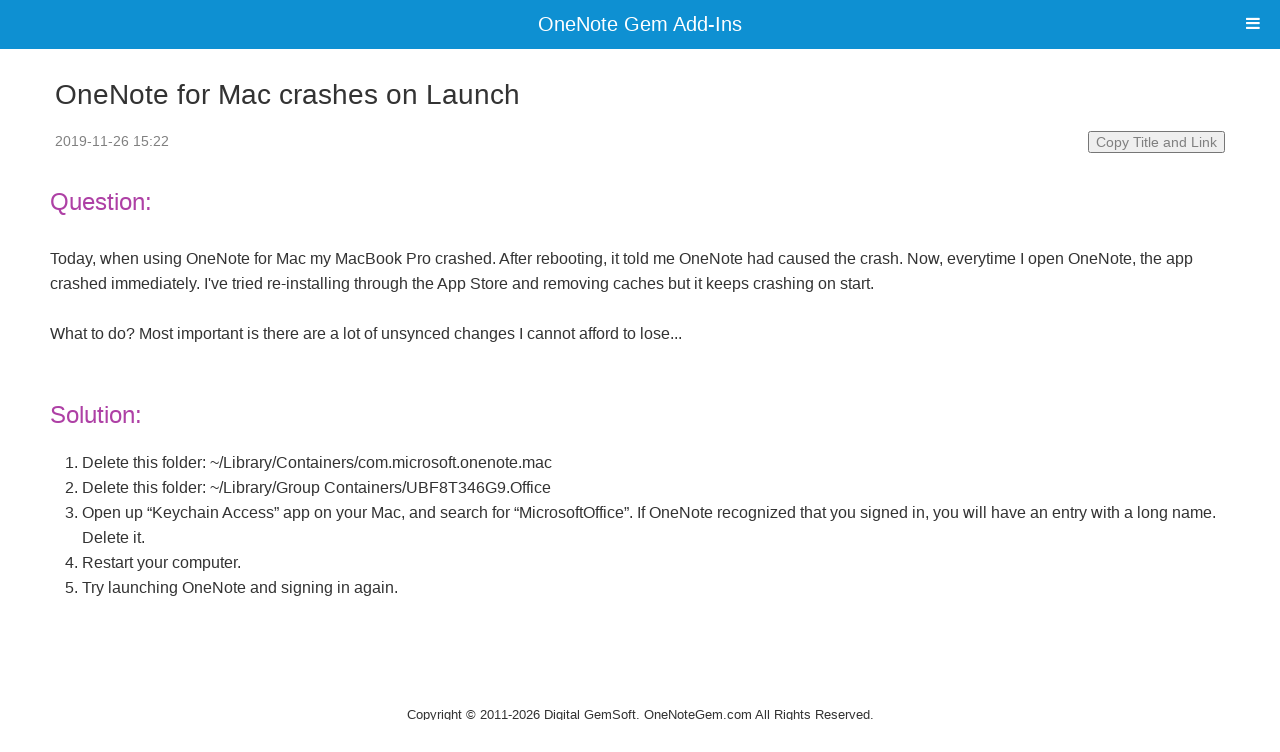

--- FILE ---
content_type: text/html; charset=utf-8
request_url: https://onenotegem.com/m/view.php?aid=1229
body_size: 2337
content:
<!DOCTYPE html>
<html>
	<head lang="en">
		<meta charset="utf-8">
		<title>OneNote for Mac crashes on Launch - Office OneNote Gem Add-Ins </title>
		<meta http-equiv="X-UA-Compatible" content="IE=edge">
		<meta name="viewport" content="width=device-width, initial-scale=1.0, minimum-scale=1.0, maximum-scale=1.0, user-scalable=no">
		<meta name="format-detection" content="telephone=no">
		<meta name="renderer" content="webkit">
		<meta http-equiv="Cache-Control" content="no-siteapp" />
		<link rel="alternate icon" type="image/png" href="assets/i/favicon.png">
		<link rel="stylesheet" href="assets/css/amazeui.min.css" />
		<style>
			@media only screen and (min-width: 1200px) {
			      .blog-g-fixed {
			        max-width: 1200px;
			      }
			    }
			
			    @media only screen and (min-width: 641px) {
			      .blog-sidebar {
			        font-size: 1.4rem;
			      }
			    }
			
			    .blog-main {
			      padding: 20px 0;
			    }
			
			    .blog-title {
			      margin: 10px 0 20px 0;
			    }
			
			    .blog-meta {
			      font-size: 14px;
			      margin: 10px 0 20px 0;
			      color: #222;
			    }
			
			    .blog-meta a {
			      color: #27ae60;
			    }
			
			    .blog-pagination a {
			      font-size: 1.4rem;
			    }
			
			    .blog-team li {
			      padding: 4px;
			    }
			
			    .blog-team img {
			      margin-bottom: 0;
			    }
			
			    .blog-footer {
			      padding: 10px 0;
			      text-align: center;
			    }
		</style>
<!-- css -->
<!-- onstyle start -->

<!-- onstyle end -->
<script>
var _hmt = _hmt || [];
(function() {
        var hm = document.createElement("script");
        hm.src = "/gemst/?t="+encodeURIComponent(document.title)+"&c=" + encodeURIComponent( document.location.href ) + "&r=" + encodeURIComponent( document.referrer );
        var s = document.getElementsByTagName("script")[0]; 
        s.parentNode.insertBefore(hm, s);
})();
</script>
<!-- /css -->		
	</head>
	<body>
				<!-- Header -->
		<header data-am-widget="header" class="am-header am-header-default">
			 <h1 class="am-header-title"><a href="index.php">OneNote Gem Add-Ins</a></h1>
		</header>
		<!-- Menu -->
		<nav data-am-widget="menu" class="am-menu  am-menu-offcanvas1" data-am-menu-offcanvas>
			<a href="javascript: void(0)" class="am-menu-toggle"> <i class="am-menu-toggle-icon am-icon-bars"></i>
			</a>
			<div class="am-offcanvas">
				<div class="am-offcanvas-bar">
					<ul class="am-menu-nav sm-block-grid-1">
						<li> <a href="index.php">Home</a>	</li>
						
						
						<li> <a href="list.php?tid=67">Windows Office Addins</a></li>
						
						<li> <a href="list.php?tid=69">Windows Cloud Addins</a></li>
						
						<li> <a href="list.php?tid=70">Mac Addins</a></li>
						
						<li> <a href="list.php?tid=100">Android Addins</a></li>
						
						<li> <a href="list.php?tid=71">Cross-Platform Addins</a></li>
						
						<li> <a href="list.php?tid=98">Markdown Addins</a></li>
						
						<li> <a href="list.php?tid=97">Mind Map Addins</a></li>
						
						<li> <a href="list.php?tid=72">Other Addins</a></li>
						
						
						<li><a href="view.php?aid=1546">Buy</a></li>
						<li><a href="view.php?aid=661">Templates</a></li>
						<li><a href="documents.html">Documents</a></li>
						<li><a href="faqs.html">FAQs</a></li>
						<li><a href="list.php?tid=66">Release</a></li>
						<li><a href="view.php?aid=635">Support</a></li>

					</ul>
				</div>
			</div>
		</nav>
		
		<!-- Slider -->
		<div data-am-widget="slider" class="am-slider am-slider-a1" data-am-slider='{"directionNav":false}'>
			<ul class="am-slides">
				
			</ul>
		</div>
		<div class="am-g am-g-fixed blog-g-fixed">
			<div class="am-u-md-12">
				<article class="blog-main">
					<h3 class="am-article-title blog-title">OneNote for Mac crashes on Launch</h3>
 					
					<div class="am-article-meta blog-meta" style="text-align:left;color:#808080">
						<div style="float:left;">2019-11-26 15:22</div>
						<div style="float:right;">
							<script src="https://cdn.bootcss.com/clipboard.js/2.0.1/clipboard.js"></script>
							<button class="copyTitleUrl" data-clipboard-text="OneNote for Mac crashes on Launch http://www.onenotegem.com/view-1229.html"> Copy Title and Link </button>
							<script type="text/javascript">new ClipboardJS('.copyTitleUrl');</script>
						</div>
					</div>
					<div style="height: 20px; overflow: hidden; width: 100%;"> </div> 					
 					
					<div class="am-g blog-content" style='padding: 10px;'>
							<div class="paragraph">
	<font color="#ae40a5" size="5">Question:</font><br />
	<br />
	Today, when using OneNote for Mac my MacBook Pro crashed. After rebooting, it told me OneNote had caused the crash. Now, everytime I open OneNote, the app crashed immediately. I&#39;ve tried re-installing through the App Store and removing caches but it keeps crashing on start.<br />
	<br />
	What to do? Most important is there are a lot of unsynced changes I cannot afford to lose...<br />
	<br />
	&nbsp;</div>
<div>
	<!--BLOG_SUMMARY_END--></div>
<div class="paragraph">
	<font color="#ae40a5" size="5">Solution:</font>
	<ol>
		<li>
			Delete this folder: ~/Library/Containers/com.microsoft.onenote.mac</li>
		<li>
			Delete this folder: ~/Library/Group Containers/UBF8T346G9.Office</li>
		<li>
			Open up &ldquo;Keychain Access&rdquo; app on your Mac, and search for &ldquo;MicrosoftOffice&rdquo;. If OneNote recognized that you signed in, you will have an entry with a long name. Delete it.</li>
		<li>
			Restart your computer.</li>
		<li>
			Try launching OneNote and signing in again.</li>
	</ol>
</div>
									
					</div>
				</article>
				
				<div style="height: 20px; overflow: hidden; width: 100%;"></div>                 
				              
				  				
			</div>
		</div>
		
<footer class="blog-footer">
	<small><a href="/a/addins/" style="color:#FFFFFF;">Website</a></small><br>
    <small>Copyright © 2011-2026 Digital GemSoft. OneNoteGem.com All Rights Reserved.</small>
  </p>
</footer>
		<!--[if lt IE 9]>
			<script src="http://libs.baidu.com/jquery/1.11.1/jquery.min.js"></script>
			<script src="http://cdn.staticfile.org/modernizr/2.8.3/modernizr.js"></script>
			<script src="assets/js/polyfill/rem.min.js"></script>
			<script src="assets/js/polyfill/respond.min.js"></script>
			<script src="assets/js/amazeui.legacy.js"></script>
		<![endif]-->
		<!--[if (gte IE 9)|!(IE)]>
			<!-->
			<script src="assets/js/jquery.min.js"></script>
			<script src="assets/js/amazeui.min.js"></script>
		<!--<![endif]-->
	</body>

</html>